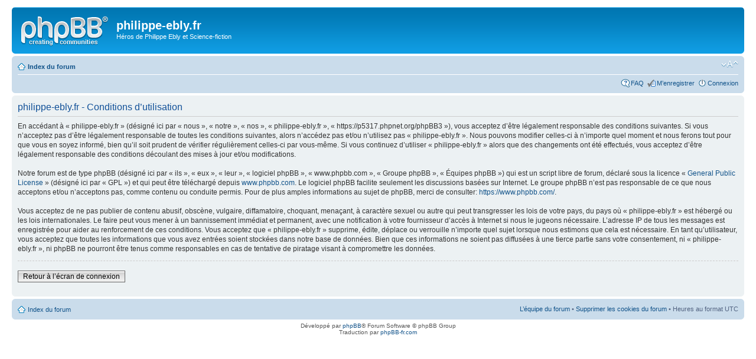

--- FILE ---
content_type: text/html; charset=UTF-8
request_url: https://p5317.phpnet.org/phpBB3/ucp.php?mode=terms&sid=c3bcbd6442b5d4e404f10cd049b8a33e
body_size: 3067
content:
<!DOCTYPE html PUBLIC "-//W3C//DTD XHTML 1.0 Strict//EN" "http://www.w3.org/TR/xhtml1/DTD/xhtml1-strict.dtd">
<html xmlns="http://www.w3.org/1999/xhtml" dir="ltr" lang="fr" xml:lang="fr">
<head>

<meta http-equiv="content-type" content="text/html; charset=UTF-8" />
<meta http-equiv="content-style-type" content="text/css" />
<meta http-equiv="content-language" content="fr" />
<meta http-equiv="imagetoolbar" content="no" />
<meta name="resource-type" content="document" />
<meta name="distribution" content="global" />
<meta name="keywords" content="" />
<meta name="description" content="" />

<title>philippe-ebly.fr &bull; Panneau de l’utilisateur &bull; Conditions d’utilisation</title>

<link rel="alternate" type="application/atom+xml" title="Flux - philippe-ebly.fr" href="https://p5317.phpnet.org/phpBB3/feed.php" /><link rel="alternate" type="application/atom+xml" title="Flux - Nouveaux sujets" href="https://p5317.phpnet.org/phpBB3/feed.php?mode=topics" />

<!--
	phpBB style name: prosilver
	Based on style:   prosilver (this is the default phpBB3 style)
	Original author:  Tom Beddard ( http://www.subBlue.com/ )
	Modified by:
-->

<script type="text/javascript">
// <![CDATA[
	var jump_page = 'Entrer le numéro de page où vous souhaitez aller.:';
	var on_page = '';
	var per_page = '';
	var base_url = '';
	var style_cookie = 'phpBBstyle';
	var style_cookie_settings = '; path=/; domain=p5317.phpnet.org';
	var onload_functions = new Array();
	var onunload_functions = new Array();

	

	/**
	* Find a member
	*/
	function find_username(url)
	{
		popup(url, 760, 570, '_usersearch');
		return false;
	}

	/**
	* New function for handling multiple calls to window.onload and window.unload by pentapenguin
	*/
	window.onload = function()
	{
		for (var i = 0; i < onload_functions.length; i++)
		{
			eval(onload_functions[i]);
		}
	};

	window.onunload = function()
	{
		for (var i = 0; i < onunload_functions.length; i++)
		{
			eval(onunload_functions[i]);
		}
	};

// ]]>
</script>
<script type="text/javascript" src="./styles/prosilver/template/styleswitcher.js"></script>
<script type="text/javascript" src="./styles/prosilver/template/forum_fn.js"></script>

<link href="./styles/prosilver/theme/print.css" rel="stylesheet" type="text/css" media="print" title="printonly" />
<link href="./style.php?id=1&amp;lang=fr&amp;sid=2321c742050c0160832d2c08598499c7" rel="stylesheet" type="text/css" media="screen, projection" />

<link href="./styles/prosilver/theme/normal.css" rel="stylesheet" type="text/css" title="A" />
<link href="./styles/prosilver/theme/medium.css" rel="alternate stylesheet" type="text/css" title="A+" />
<link href="./styles/prosilver/theme/large.css" rel="alternate stylesheet" type="text/css" title="A++" />



</head>

<body id="phpbb" class="section-ucp ltr">

<div id="wrap">
	<a id="top" name="top" accesskey="t"></a>
	<div id="page-header">
		<div class="headerbar">
			<div class="inner"><span class="corners-top"><span></span></span>

			<div id="site-description">
				<a href="./index.php?sid=2321c742050c0160832d2c08598499c7" title="Index du forum" id="logo"><img src="./styles/prosilver/imageset/site_logo.gif" width="149" height="52" alt="" title="" /></a>
				<h1>philippe-ebly.fr</h1>
				<p>Héros de Philippe Ebly et Science-fiction</p>
				<p class="skiplink"><a href="#start_here">Vers le contenu</a></p>
			</div>

		

			<span class="corners-bottom"><span></span></span></div>
		</div>

		<div class="navbar">
			<div class="inner"><span class="corners-top"><span></span></span>

			<ul class="linklist navlinks">
				<li class="icon-home"><a href="./index.php?sid=2321c742050c0160832d2c08598499c7" accesskey="h">Index du forum</a> </li>

				<li class="rightside"><a href="#" onclick="fontsizeup(); return false;" onkeypress="return fontsizeup(event);" class="fontsize" title="Modifier la taille de la police">Modifier la taille de la police</a></li>

				
			</ul>

			

			<ul class="linklist rightside">
				<li class="icon-faq"><a href="./faq.php?sid=2321c742050c0160832d2c08598499c7" title="Foire aux questions (Questions posées fréquemment)">FAQ</a></li>
				<li class="icon-register"><a href="./ucp.php?mode=register&amp;sid=2321c742050c0160832d2c08598499c7">M’enregistrer</a></li>
					<li class="icon-logout"><a href="./ucp.php?mode=login&amp;sid=2321c742050c0160832d2c08598499c7" title="Connexion" accesskey="x">Connexion</a></li>
				
			</ul>

			<span class="corners-bottom"><span></span></span></div>
		</div>

	</div>

	<a name="start_here"></a>
	<div id="page-body">
		

	<div class="panel">
		<div class="inner"><span class="corners-top"><span></span></span>
		<div class="content">
			<h2>philippe-ebly.fr - Conditions d’utilisation</h2>
			<p>En accédant à « philippe-ebly.fr » (désigné ici par « nous », « notre », « nos », « philippe-ebly.fr », « https://p5317.phpnet.org/phpBB3 »), vous acceptez d’être légalement responsable des conditions suivantes. Si vous n’acceptez pas d’être légalement responsable de toutes les conditions suivantes, alors n’accédez pas et/ou n’utilisez pas « philippe-ebly.fr ». Nous pouvons modifier celles-ci à n’importe quel moment et nous ferons tout pour que vous en soyez informé, bien qu’il soit prudent de vérifier régulièrement celles-ci par vous-même. Si vous continuez d’utiliser « philippe-ebly.fr » alors que des changements ont été effectués, vous acceptez d’être légalement responsable des conditions découlant des mises à jour et/ou modifications.<br />
	<br />
	Notre forum est de type phpBB (désigné ici par « ils », « eux », « leur », « logiciel phpBB », « www.phpbb.com », « Groupe phpBB », « Équipes phpBB ») qui est un script libre de forum, déclaré sous la licence « <a href="http://opensource.org/licenses/gpl-license.php">General Public License</a> » (désigné ici par « GPL ») et qui peut être téléchargé depuis <a href="https://www.phpbb.com/">www.phpbb.com</a>. Le logiciel phpBB facilite seulement les discussions basées sur Internet. Le groupe phpBB n’est pas responsable de ce que nous acceptons et/ou n’acceptons pas, comme contenu ou conduite permis. Pour de plus amples informations au sujet de phpBB, merci de consulter: <a href="https://www.phpbb.com/">https://www.phpbb.com/</a>.<br />
	<br />
	Vous acceptez de ne pas publier de contenu abusif, obscène, vulgaire, diffamatoire, choquant, menaçant, à caractère sexuel ou autre qui peut transgresser les lois de votre pays, du pays où « philippe-ebly.fr » est hébergé ou les lois internationales. Le faire peut vous mener à un bannissement immédiat et permanent, avec une notification à votre fournisseur d’accès à Internet si nous le jugeons nécessaire. L’adresse IP de tous les messages est enregistrée pour aider au renforcement de ces conditions. Vous acceptez que « philippe-ebly.fr » supprime, édite, déplace ou verrouille n’importe quel sujet lorsque nous estimons que cela est nécessaire. En tant qu’utilisateur, vous acceptez que toutes les informations que vous avez entrées soient stockées dans notre base de données. Bien que ces informations ne soient pas diffusées à une tierce partie sans votre consentement, ni « philippe-ebly.fr », ni phpBB ne pourront être tenus comme responsables en cas de tentative de piratage visant à compromettre les données.
	</p>
			<hr class="dashed" />
			<p><a href="./ucp.php?mode=login&amp;sid=2321c742050c0160832d2c08598499c7" class="button2">Retour à l’écran de connexion</a></p>
		</div>
		<span class="corners-bottom"><span></span></span></div>
	</div>

</div>

<div id="page-footer">

	<div class="navbar">
		<div class="inner"><span class="corners-top"><span></span></span>

		<ul class="linklist">
			<li class="icon-home"><a href="./index.php?sid=2321c742050c0160832d2c08598499c7" accesskey="h">Index du forum</a></li>
				
			<li class="rightside"><a href="./memberlist.php?mode=leaders&amp;sid=2321c742050c0160832d2c08598499c7">L’équipe du forum</a> &bull; <a href="./ucp.php?mode=delete_cookies&amp;sid=2321c742050c0160832d2c08598499c7">Supprimer les cookies du forum</a> &bull; Heures au format UTC </li>
		</ul>

		<span class="corners-bottom"><span></span></span></div>
	</div>

	<div class="copyright">Développé par <a href="https://www.phpbb.com/">phpBB</a>&reg; Forum Software &copy; phpBB Group
		<br />Traduction par <a href="http://forums.phpbb-fr.com">phpBB-fr.com</a>
	</div>
</div>

</div>

<div>
	<a id="bottom" name="bottom" accesskey="z"></a>
	<img src="./cron.php?cron_type=tidy_sessions&amp;sid=2321c742050c0160832d2c08598499c7" width="1" height="1" alt="cron" />
</div>

</body>
</html>